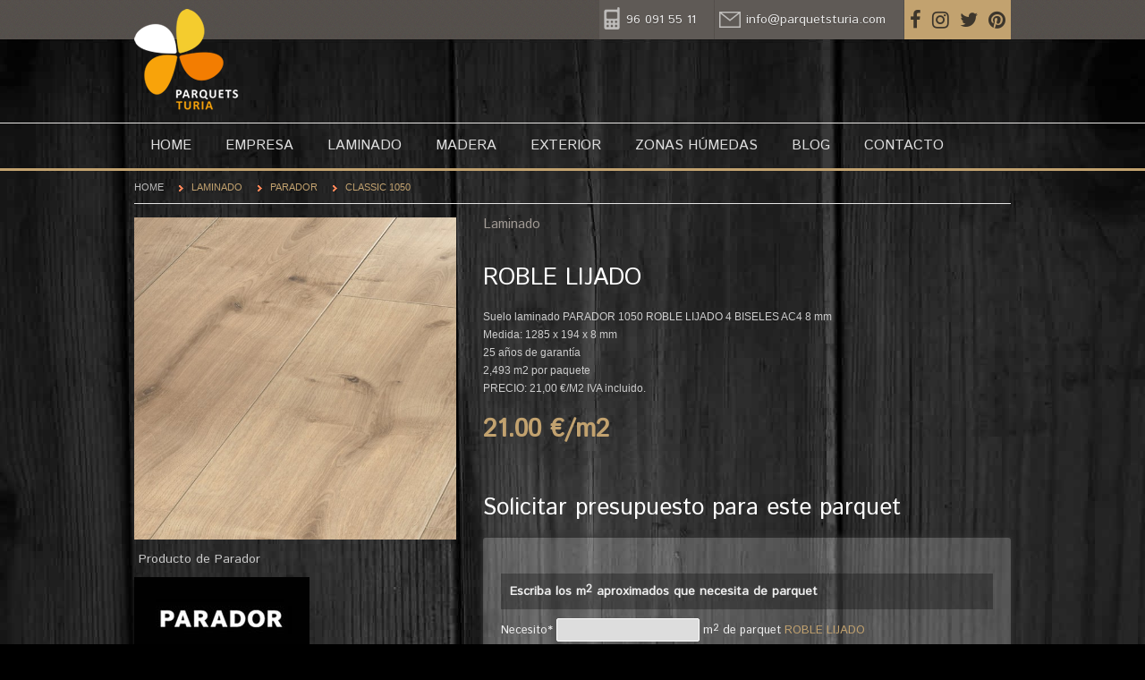

--- FILE ---
content_type: text/html; charset=ISO-8859-1
request_url: https://comprarparquetonline.com/producto.php?id=580
body_size: 3588
content:
<!DOCTYPE HTML>
<html>
<head>
<meta http-equiv="Content-Type" content="text/html; charset=iso-8859-1">
<title>Comprar parquet ROBLE LIJADO online | Parquets Turia</title>
<meta name="description" content="Si estás pensando en comprar parquets online, en Parquets Turia somos especialistas en la venta de parquet online. 
¡Consulta los modelos en nuestra tienda!">
<meta name="keywords" content="Venta de parquet online, comprar parquets online">
<!--CSS-->
<link rel="stylesheet" href="css/styles.css">
<!--Google Webfont -->
<link href='https://fonts.googleapis.com/css?family=Istok+Web' rel='stylesheet' type='text/css'>
<!--Javascript-->
<script type="text/javascript" src="js/jquery-1.7.2.min.js" ></script>
<script type="text/javascript" src="js/jquery.flexslider.js" ></script>
<script type="text/javascript" src="js/jquery.easing.js"></script>
<script type="text/javascript" src="js/jquery.jcarousel.js"></script>
<script type="text/javascript" src="js/jquery.jtweetsanywhere-1.3.1.min.js" ></script>
<script type="text/javascript" src="js/simpletabs_1.3.js"></script>
<script type="text/javascript" src="js/form_elements.js" ></script>
<script type="text/javascript" src="js/custom.js"></script>
<script src="https://use.fontawesome.com/e1fe387a05.js"></script>

<!--[if lt IE 9]>
    <script src="js/html5.js"></script>
<![endif]-->
<!-- mobile setting -->
<meta name="viewport" content="width=device-width, initial-scale=1, maximum-scale=1">
<script>
  (function(i,s,o,g,r,a,m){i['GoogleAnalyticsObject']=r;i[r]=i[r]||function(){
  (i[r].q=i[r].q||[]).push(arguments)},i[r].l=1*new Date();a=s.createElement(o),
  m=s.getElementsByTagName(o)[0];a.async=1;a.src=g;m.parentNode.insertBefore(a,m)
  })(window,document,'script','//www.google-analytics.com/analytics.js','ga');
 
  ga('create', 'UA-46516938-1', 'comprarparquetonline.com');
  ga('send', 'pageview');
 
</script>

<script type='application/ld+json'> 
{
  "@context": "http://www.schema.org",
  "@type": "HomeAndConstructionBusiness",
  "name": "Parquets TUria",
  "url": "http://comprarparquetonline.com",
  "logo": "http://comprarparquetonline.com/images/logo.png",
  "image": "http://comprarparquetonline.com/archivos_subidos/fot_empresa.jpg",
  "description": "Especialistas en el sector de la madera. Las mejores marcas de paquet del mercado.",
  "address": {
    "@type": "PostalAddress",
    "streetAddress": "CamÃ­ dels Mollons, 34",
    "addressLocality": "AlaquÃ s",
    "addressRegion": "VaÃ±encia",
    "postalCode": "46970",
    "addressCountry": "EspaÃ±a"
  },
  "geo": {
    "@type": "GeoCoordinates",
    "latitude": "39.447646",
    "longitude": "-0.469642"
  },
  "hasMap": "https://goo.gl/maps/FztDdAuzNm28Y1EFA",
  "telephone": "96 091 55 11"
  }
}
 </script><!-- validacion formulario -->
 <script type="text/javascript" src="js/validation/jquery.validate.min.js"></script>
 <script type="text/javascript" src="js/validation/localization/messages_es.js"></script>
 <script>
 $(function(){
      $("#fpresupuesto").validate();
 })
 </script>
</head>
<body>
<div class="wrapper">
<script src="https://use.fontawesome.com/53b4b9723c.js"></script>
<div class="header_container">
        <!--Header Starts-->
        <header>
            <div class="top_bar clear">
                <!--Language Switcher Starts-->
                <!--<div class="language_switch"> <a class="active" href="#" title="ENGLISH">EN</a> <a href="#" title="FRENCH">FR</a> </div>-->
                <!--Language Switcher Ends-->
                <!--Top Links Starts-->
                <ul class="top_links">
                    <li><a href="tel:960915511" class="ctelefono">96 091 55 11</a></li>
                    <li><a href="mailto:info@parquetsturia.com" class="ccorreo">info@parquetsturia.com</a></li>
                    <li class="highlight">
                    <a href="http://facebook.com/parquetsturia" target="_blank"><i class="fa fa-facebook"></i></a>
                    <a href="https://www.instagram.com/parquetsturiaoficial/" target="_blank"><i class="fa fa-instagram"></i></a>
                    <a href="https://twitter.com/parquetsturia" target="_blank"><i class="fa fa-twitter"></i></a>
                    <a href="http://www.pinterest.com/parquetsturia/" target="_blank"><i class="fa fa-pinterest"></i></a>
                    </li>
                </ul>
                <!--Top Links Ends-->
            </div>
            <!--Logo Starts-->
            <h1 class="logo"> <a href="index.php"><img src="images/logo.png" alt="Comprar parquet online - Parquets Turia" /></a> </h1>
            <!--Logo Ends-->
            <!--Responsive NAV-->            <div class="responsive-nav" style="display:none;">
                <select  onchange="if(this.options[this.selectedIndex].value != ''){window.top.location.href=this.options[this.selectedIndex].value}">
                    <option selected="" value="">Navegar...</option>
                    <option value="index.php">Home</option>
                    <option value="empresa.php?id=1">Qui?nes Somos</option>
                    <option value="categoria.php?id=1">Productos | Laminado</option><option value="categoria.php?id=2">Productos | Madera</option><option value="categoria.php?id=3">Productos | Exterior</option><option value="categoria.php?id=4">Productos | Zonas húmedas</option>					<option value="https://www.comprarporquetonline.com">Blog</option>
                  <option value="contacto.php">Contacto</option>
                </select>
            </div>
            <!--Responsive NAV-->
            <!--Search Starts-->
            <!--<form class="header_search">
                <div class="form-search">
                    <input id="search" type="text" name="q" value="" class="input-text" autocomplete="off" placeholder="Search">
                    <button type="submit" title="Search"></button>
                </div>
            </form>-->
            <!--Search Ends-->
        </header>
        <!--Header Ends-->
    </div>
    <div class="navigation_container">
        <!--Navigation Starts-->
        <nav>
            <ul class="primary_nav">
                <li class=""><a href="index.php">Home</a></li>
                <li class=""><a href="empresa.php?id=1">Empresa</a></li>
                <li class=""><a href="categoria.php?id=1">Laminado</a></li><li class=""><a href="categoria.php?id=2">Madera</a></li><li class=""><a href="categoria.php?id=3">Exterior</a></li><li class=""><a href="categoria.php?id=4">Zonas húmedas</a></li>					 <li class=""><a href="https://www.comprarparquetonline.com/blog/">Blog</a></li>
                   <li class=""><a href="contacto.php">Contacto</a></li>

            </ul>
           <!-- <div class="minicart"> <a href="#" class="minicart_link" > <span class="item"><b>2</b> ITEM /</span> <span class="price"><b>$69.20</b></span> </a>
                <div class="cart_drop"> <span class="darw"></span>
                    <ul>
                        <li><img src="images/mini_c_item1.png"><a href="#">Clogs Beach/Garden Clog</a> <span class="price">$49.90</span></li>
                        <li><img src="images/mini_c_item2.png"><a href="#">Faded chambray shorts</a> <span class="price">$12.90</span></li>
                        <div class="cart_bottom">
                            <div class="subtotal_menu"><small>Subtotal:</small><big>$69.20</big></div>
                            <a href="leisure_cart.html">Checkout</a></div>
                    </ul>
                </div>
            </div>-->
        </nav>
        <!--Navigation Ends-->
    </div>  <div class="section_container">
    <!--Mid Section Starts-->
    <section>
      <ul class="breadcrumb">
        <li><a href="index.php">Home</a></li>
        <li class="active"><a href="categoria.php?id=1">Laminado</a></li>
        <li class="active"><a href="categoria.php?idmarca=2">Parador</a></li>
        <li class="active"><a href="categoria.php?idmarca=2&serie=3">CLASSIC 1050</a></li>

      </ul>
      <!--PRODUCT DETAIL STARTS-->
      <div id="product_detail">
        <!--Product Left Starts-->
        <div class="product_leftcol"> <img src="archivos_subidos/ROBLE LIJADO(3).jpg">
        <span class="pr_info">Producto de Parador</span>
        <img src="archivos_subidos/parador(1).jpg" alt="" />  <br>
 <img src="archivos_subidos/ROBLE LIJADO 1(1).jpg">        </div>
        <!--Product Left Ends-->
        <!--Product Right Starts-->
        <div class="product_rightcol"> <small class="pr_type">Laminado</small>
          <h1>ROBLE LIJADO</h1>
          <p>Suelo laminado PARADOR 1050 ROBLE LIJADO 4 BISELES&nbsp;AC4 8 mm</p>

<p>Medida: 1285 x 194 x 8 mm</p>

<p>25 a&ntilde;os de garant&iacute;a</p>

<p>2,493 m2 por paquete</p>

<p>PRECIO: 21,00 &euro;/M2 IVA incluido.</p>          
          <div class="pr_price"> <big>21.00 €/m<sup>2</sup></big>  </div>

           <h1 style="text-transform:none">Solicitar presupuesto para este parquet</h1>
                      <form id="fpresupuesto" action="producto.php?id=580" method="post">
           <ul>
           <li class="textoformulario">Escriba los m<sup>2</sup> aproximados que necesita de parquet</li>
<li>Necesito* <input type="text" name="parquet" class="required" /> m<sup>2</sup> de parquet <span>ROBLE LIJADO</span></li>
<li class="textoformulario">Si necesita <span>rodapié</span> indique los metros lineales que necesita</li>
<li>Necesito <input type="text" name="rodapieajuego" /> metros lineales de <span>rodapié a juego</span></li>
<li>Necesito <input type="text" name="rodapielacadoblanco" /> metros lineales de <span>rodapié lacado en blanco</span></li>
<li><input type="checkbox" name="norodapie" value="1" />No necesito rodapié</li>
<li class="textoformulario">Si necesita <span>subsuelo</span> indique los m<sup>2</sup> que necesita</li>
<li>Necesito <input type="text" name="subsuelobasico" /> m<sup>2</sup> de <span>subsuelo básico de 3mm</span></li>
<li>Necesito <input type="text" name="subsueloacustico" /> m<sup>2</sup> de <span>subsuelo acústico de 2mm</span></li>
<li><input type="checkbox" name="nosubsuelo" value="1" />No necesito subsuelo</li>
<li class="textoformulario">Indique si necesita instalación (este servicio se presta solamente en Valencia y alrededores)</li>
<li><input type="checkbox" name="necesitoinstalacion" value="1" />Necesito instalación</li>
<li class="textoformulario">Indique sus datos de contacto</li>
<li><strong>Nombre completo*</strong> <input type="text" name="nombre" class="required"></li>
<li><strong>Correo electrónico*</strong> <input type="text" name="correo" class="required email"></li>
<li><strong>Teléfono*</strong> <input type="text" name="telefono" class="required"></li>
<li><strong>Provincia*</strong> <input type="text" name="provincia" class="required"></li>
<li><center><input type="submit" id="bpresupuesto" name="bpresupuesto" class="ad-cart" value="Solicitar presupuesto" /></li></center>
</ul>


           </form>

        </div>
        <!--Product Right Ends-->


      </div>
      <!--PRODUCT DETAIL ENDS-->

      
    </section>
    <!--Mid Section Ends-->
  </div>
  <div class="footer_container">
        <!--Footer Starts-->
        <footer>
            <ul class="footer_links">
                <li> <span>Productos</span>
                    <ul>
                        <li class=""><a href="categoria.php?id=1">Laminado</a></li><li class=""><a href="categoria.php?id=2">Madera</a></li><li class=""><a href="categoria.php?id=3">Exterior</a></li><li class=""><a href="categoria.php?id=4">Zonas húmedas</a></li>                    </ul>
                </li>
                <li  class="seperator"> <span>Marcas</span>
                    <ul>
                        <li><a href="categoria.php?idmarca=23">SPOTLIGHT</a></li><li><a href="categoria.php?idmarca=22">NATURE FLOOR</a></li><li><a href="categoria.php?idmarca=1">Quick Step</a></li><li><a href="categoria.php?idmarca=2">Parador</a></li><li><a href="categoria.php?idmarca=7">Finfloor</a></li><li><a href="categoria.php?idmarca=6">Disfloor</a></li><li><a href="categoria.php?idmarca=5">Intafloor</a></li><li><a href="categoria.php?idmarca=8">V-Line</a></li><li><a href="categoria.php?idmarca=11">Tarkett</a></li><li><a href="categoria.php?idmarca=18">FAUS</a></li><li><a href="categoria.php?idmarca=13">Krono Swiss</a></li><li><a href="categoria.php?idmarca=19">AGT</a></li><li><a href="categoria.php?idmarca=20">ALSAFLOOR</a></li>
                    </ul>
                </li>
                <li> <span>Servicios al cliente</span>
                    <ul>
                       	<li><a href="empresa.php?id=11">Venta online Quick Step</a></li> <li><a href="empresa.php?id=6">10 razones para elegirnos</a></li> <li><a href="empresa.php?id=1">Quiénes Somos</a></li> <li><a href="empresa.php?id=3">Formas de pago</a></li> <li><a href="empresa.php?id=4">Condiciones de la venta</a></li> <li><a href="empresa.php?id=8">Política redes sociales</a></li> <li><a href="empresa.php?id=5">Política de privacidad</a></li>                     </ul>
                </li>

            </ul>
            <div class="footer_customblock">
                <div class="shipping_info">Env&iacute;os a<br>
                    <big>Toda España</big><br>
                    <small>Garantizado</small> </div>
                <div class="contact_info">IVA INCLUIDO EN TODOS LOS PRECIOS</div>
            </div>
            <address>
            Copyright © 2013-2026 Parquets Turia. Todos los derechos reservados.<br>
            Diseño <a href="http://www.daclub.es">daclub.es</a>
            </address>
        </footer>
        <!--Footer Ends-->    </div>
</div>
</body>
</html>


--- FILE ---
content_type: text/css
request_url: https://comprarparquetonline.com/css/short_codes.css
body_size: 1290
content:
@charset "utf-8";
/* CSS Document */

/*Alert*/
.msg{
    border-radius: 1px;
    margin-bottom: 5px;
    padding:10px 5px;
	width:auto;
	color:#544F4B;
	font-size:11px;	
}
.msg span{
    padding: 6px 0 6px 40px;
	 display:block;
	 margin-left:4px;
}
.success {
    background:#F9FFF1;
    border: 1px solid #acc600;
}
.error {
    background:#ffe3e2;
    border: 1px solid #d84646;
    color:#333
}
.info {
    background:#d8f4ff;
    border: 1px solid #3c91cb;

}
.bookmark {
    background:#fffbdf;
    border: 1px solid #fca801;
}
.success span {
    background: url(../images/shortcodes/success.png) no-repeat scroll left center transparent;
}
.error span {
    background: url(../images/shortcodes/error.png) no-repeat scroll left center transparent;
}

.info span {
    background: url(../images/shortcodes/info.png) no-repeat scroll left center transparent;
}
.bookmark span {
    background: url(../images/shortcodes/bookmark.png) no-repeat scroll left center transparent;
}

/*Toggle*/
.toggle_box{ border:solid 1px #DEDEDE;}
.toggle_box .toggle_title{ padding:12px 35px 8px; display:block; border-bottom:solid 1px #DEDEDE; background:#F9F9F9; font-weight:bold!important; color:#544F4B; text-decoration:none; font-size:14px; line-height:100%; background-image:url(../images/shortcodes/toggle.png); background-repeat:no-repeat; background-position:12px 12px;}
.toggle_box .toggle_title:hover{ background-color:#fff;}
.toggle_box .toggle_title.active{background-position:12px -12px; background-color:#fff;}
.toggle_box > ul{ margin:0px;}
.toggle_box > li{ margin:0px;}
.toggle_box > li .toggle_content{ padding:15px; line-height:18px; display:none;border-bottom:solid 1px #DEDEDE; }
.toggle_box > li .toggle_content.active{display:block;}

/*Button*/
.sc-button{
    -moz-transition: all 0.1s ease-in-out 0s;
    border: 0 none;
    cursor: pointer;
    display: inline-block;
    font-family: Arial,sans-serif;
	font-size:13px;
	font-weight: bold;
    padding: 9px 12px;
    width: auto;
	color:#fff;
	margin:0 0.3em 1em 0 !important;
	text-decoration:none;
}
.sc-button.big{padding: 15px 23px; font-size:15px;}
.sc-button.orange{ background-color:#F38256;}
.sc-button.grey{ background-color:#AAAAAA;}
.sc-button.blue{background-color:#3c61a6;}
.sc-button.red{ background-color:#d73b33;}
.sc-button.light-blue{ background-color:#15c0eb;}
.sc-button.purple{ background-color:#8e3e7d;}
.sc-button.green{ background-color:#a5c039;}
.sc-button.black{ background-color:#010101;}

.sc-button.round{ border-radius:8px;}
.sc-button:hover{ background-color:#55504C; box-shadow: 0 0px 0 #FFFFFF inset, 0 2px 1px rgba(204, 204, 204, 0.9);}

/*List*/
.check_li, .arrow_li, .arrow2_li, .plus_li, .dash_li, .circle_li, .star_li{ margin:5px 0px 5px; }
.check_li li, .arrow_li li, .arrow2_li li, .plus_li li, .dash_li li, .circle_li li, .star_li li{ padding:2px 0px 2px 20px; font-size:12px;}
.check_li li{ background:url(../images/shortcodes/list-check.png) no-repeat left 7px;}
.arrow_li li{ background:url(../images/shortcodes/list-arrow.png) no-repeat left 8px;}
.arrow2_li li{ background:url(../images/shortcodes/list-arrow2.png) no-repeat left 5px;}
.plus_li li{ background:url(../images/shortcodes/list-plus.png) no-repeat left 7px;}
.dash_li li{ background:url(../images/shortcodes/list-dash.png) no-repeat left 11px;}
.circle_li li{ background:url(../images/shortcodes/list-circle.png) no-repeat left 4px;}
.star_li li{ background:url(../images/shortcodes/list-star.png) no-repeat left 4px;}

/*Blockquote*/
blockquote{ padding:20px 20px 20px 55px; background:url(../images/shortcodes/quote.png) no-repeat 15px 17px #f3f3f3; margin-bottom:20px;}
blockquote p{ font-style:italic; font-size:14px; line-height:22px; margin-bottom:0px!important;}

/*Column*/

.short-code-column{font: 14px/1.5em 'Helvetica Neue',Helvetica,Arial,serif,sans-serif;}

.one-half {
    width: 48%;
}
.one-third {
    width: 30.66%;
}
.two-third {
    width: 65.33%;
}
.one-fourth {
    width: 22%;
}
.three-fourth {
    width: 74%;
}
.one-fifth {
    width: 16.8%;
}
.two-fifth {
    width: 37.6%;
}
.three-fifth {
    width: 58.4%;
}
.four-fifth {
    width: 67.2%;
}
.one-sixth {
    width: 13.33%;
}
.five-sixth {
    width: 82.67%;
}
.one-half, .one-third, .two-third, .three-fourth, .one-fourth, .one-fifth, .two-fifth, .three-fifth, .four-fifth, .one-sixth, .five-sixth {
    float: left;
    margin-bottom: 2em;
    margin-right: 4%;
    position: relative;
}
.column-last {
    clear: right;
    margin-right: 0 !important;
}

/*Responsive*/

/*  #Mobile (Portrait)
================================================== */

@media only screen and (max-width: 600px) {
.one-half {
    width: 100%;
}
.one-third {
    width: 100%;
}
.two-third {
    width: 100%;
}
.one-fourth {
    width: 100%%;
}
.three-fourth {
    width: 100%%;
}
.one-fifth {
    width: 100%%;
}
.two-fifth {
    width: 100%%;
}
.three-fifth {
    width: 100%%;
}
.four-fifth {
    width: 100%%;
}
.one-sixth {
    width: 100%%;
}
.five-sixth {
    width: 100%%;
}	
}

--- FILE ---
content_type: text/css
request_url: https://comprarparquetonline.com/css/base.css
body_size: 6334
content:
/*[fmt]AA90-1A0A-3*/
/*~~~~~~~~~~~~~~~~~~~~~~~~~~~~~~~~~~

Theme Name: Leisure Magento Theme
Author: RohithPaul
Version: 1.0.0

~~~~~~~~~~~~~~~~~~~~~~~~~~~~~~~~~~*/
body
{
	font-family: Arial, Helvetica, sans-serif;
	color: #EEE;
	background: url(../images/fondo.jpg) no-repeat center top;
	background-color: #000;
}
del
{
	color: #FFF;
}
/*LAYOUT*/
.wrapper
{
}
header, nav, section, footer
{
	width: 980px;
	margin: 0px auto;
}
header
{
	height: 137px;
	position: relative;
}
.header_container, .navigation_container, .section_container, .footer_container
{
	width: 100%;
	clear: both;
}
/*-----------------------------------HEADER*/
.header_container
{
	background: url(../images/top_bar_bg.png) repeat-x top;
}
header .top_bar
{
	display: inline-block;
	width: 100%;
}
header .language_switch
{
	float: left;
	margin: 12px 0px;
}
header .language_switch a
{
	display: inline-block;
	background: #312E2B;
	padding: 4px 8px;
	margin-right: 3px;
	box-shadow: 0px 1px #67615C;
	color: #8B827A;
	text-transform: uppercase;
	font-size: 11px;
	text-shadow: 0px 1px #272524;
	text-decoration: none;
}
header .language_switch a.active
{
	text-decoration: underline;
}
header .top_links
{
	margin: 0px;
	float: right;
}
header .top_links > li
{
	float: left;
	background: #5F5A56;
	margin-left: 1px;
}
header .top_links > li a
{
	display: block;
	padding: 12px 20px;
	line-height: 100%;
	color: #E9E9E9;
	text-shadow: 0px 1px #3E3935;
	text-decoration: none;
	font: 14px "istok web";
}
header .top_links > li.highlight a
{
	float: left;
	padding: 8px 6px 4px;

}
header .top_links > li a.ctelefono
{
	background: url(../images/ico_movil.png) no-repeat 5px 8px;
	padding-left: 30px;
}
header .top_links > li a.ccorreo
{
	background: url(../images/ico_correo.png) no-repeat 5px 13px;
	padding-left: 35px;
}
header .top_links > li.highlight a
{
	color:rgba(27,27,27,0.8);
	text-shadow: none;
	font-size:22px;
}

header .top_links > li.highlight a:hover{
color:rgba(27,27,27,0.4);
}
header h1.logo
{
	padding: 10px 0px;
	position: absolute;
	top: 0;
}
header .header_search
{
	height: 23px;
	width: 230px;
	float: right;
	padding: 3px;
	margin: 30px 0px;
	border: 1px solid #E1E1E1;
	cursor: pointer;
}
header .header_search input
{
	background: none;
	border: 0px;
	padding: 4px;
	width: 82%;
	color: #B4B4B4;
}
header .header_search button
{
	background: url(../images/search_btn.png) no-repeat center;
	border: 0px;
	width: 20px;
	height: 20px;
	float: right;
	margin: 2px;
}
/*-----------------------------------NAV*/
.navigation_container
{
	border: solid #E5E3E1;
	border-width: 1px 0px 3px;
}
nav .primary_nav
{
	display: inline-block;
	margin: 5px 2px 3px 0px;
	position: relative;
}
nav .primary_nav li
{
	float: left;
}
nav .primary_nav > li
{
	margin-right: 2px;
}
nav .primary_nav > li > a
{
	display: block;
	padding: 12px 18px;
	line-height: 100%;
	font-size: 16px;
	font-weight: bold;
	color: #DDD;
	text-decoration: none;
	text-transform: uppercase;
}
.primary_nav > li > a:hover
{
	color: #FFF;
}
nav .primary_nav > li:hover > a
{
	color: #FFF;
}
nav .primary_nav li.active > a
{
	color: #FFF;
}
nav .minicart
{
	float: right;
	margin: 5px 0px 3px;
	padding: 14px 10px 14px 40px;
	background: url(../images/cart_icon.png) no-repeat 7px center;
	position: relative;
	text-decoration: none;
}
nav .minicart a
{
	text-decoration: none;
}
nav .minicart span
{
	color: #A29B95;
}
nav .minicart span b
{
	font-weight: bold;
}
/*-----------------------------------SUBMENU*/
ul.sub_menu
{
	position: absolute;
	top: 40px;
	left: -4000px;
	background-color: rgba(255, 255, 255, 0.93);
	background: #FFF;
	padding: 15px 0px;
	z-index: 100;
	width: 980px;
	box-shadow: 0px 5px 6px #999;
	border-top: 3px solid;
}
nav .primary_nav > li:hover > ul
{
	left: 0px;
}
ul.sub_menu > li
{
	width: 210px;
	margin-left: 30px;
}
ul.sub_menu li a
{
	line-height: 20px;
	color: #544F4B;
	text-decoration: none;
}
ul.sub_menu > li > a
{
	font-weight: bold;
	text-transform: uppercase;
	color: #312E2B;
}
ul.sub_menu > li > ul > li
{
	padding: 5px 0px;
	float: none;
	border-bottom: 1px dotted #FFF;
}
ul.sub_menu > li > ul > li:first-child
{
	padding-top: 10px;
}
ul.sub_menu > li > ul > li:hover a
{
	font-weight: bold;
}
ul.sub_menu > li > ul
{
	border-top: 1px solid #5F5A56;
	margin-top: 10px;
}
/*-----------------------------------BANNER*/
#banner_section
{
	margin-top: 6px;
	margin-bottom: 15px;
	display: inline-block;
	width: 100%;
	height: 435px;
}
#banner_section .flexslider
{
	width: 697px;
	height: 435px;
	float: left;
	position: relative;
}
#banner_section .flexslider .flex-direction-nav
{
	position: absolute;
	bottom: 0px;
	left: 0px;
}
#banner_section .flexslider .flex-direction-nav li
{
	float: left;
}
#banner_section .promo_banner
{
	float: right;
	width: 278px;
}
#banner_section .promo_banner .home_banner
{
	height: 140px;
	margin-bottom: 7px;
}
/*PRODUCTS List - Grid*/
.products_list
{
	margin-bottom: 17px;
	display: inline-block;
	width: 100%;
	border-bottom: 2px solid #E9E9E9;
}
.products_list li
{
	width: 221px;
	margin-left: 31px;
	float: left;
	padding-bottom: 15px;
}
.products_list li:first-child
{
	margin-left: 0px;
}
.products_list a.product_image
{
	display: block;
}
.products_list a.product_image img
{
	border: 2px solid #FFF;
}
.products_list li:hover img
{
	-moz-transition: all 0.3s ease-out 0s;
	-webkit-transition: all 0.3s ease-out;
}
.products_list .product_info
{
	margin-bottom: 10px;
	padding-bottom: 12px;
	border-bottom: 1px solid;
}
.products_list .product_info h3
{
	font-size: 14px;
	font-weight: normal;
	padding: 12px 0px;
    height: 20px;
}
.products_list .product_info h3 a
{
	color: #FFF;
	text-decoration: none;

}
.products_list .product_info small
{
	color: #A2A2A2;
	font-size: 13px;
	line-height: 16px;
    height: 35px;
    display: block;
}
.products_list .price_info button
{
	float: right;
	background: none;
	border: 0px;
	padding: 0px;
	height: 32px;
	line-height: 100%;
	overflow: hidden;
	cursor: pointer;
}
.products_list .price_info button .pr_price
{
	background: #544F4B;
	padding: 10px;
	color: #FFF;
	font-size: 14px;
	font-weight: bold;
	float: left;
	clear: both;
	width: 83%;
	text-transform: uppercase;
}
.products_list .price_info button .pr_add
{
	padding: 10px;
	color: #FFF;
	font-size: 11px;
	font-weight: bold;
	text-transform: uppercase;
	float: left;
	clear: both;
	width: 83%;
	margin-top: 0px;
}
.products_list li:hover .pr_add
{
	margin-top: -32px;
	-moz-transition: all 0.3s ease-out 0s;
	-webkit-transition: all 0.3s ease-out;
}
.products_list .price_info a
{
	color: #A2A2A2;
	text-decoration: none;
	font-size: 11px;
	display: inline-block;
	padding-top: 10px;
}
/*PRODUCTS List - List*/
.products_list_list
{
	margin-bottom: 17px;
	display: inline-block;
	width: 100%;
}
.products_list_list li
{
	width: 100%;
	padding-bottom: 15px;
	padding-top: 15px;
	clear: both;
	display: inline-block;
	border-top: 1px solid #DEDEDE;
}
.products_list_list li:first-child
{
	border: none;
	padding-top: 0px;
}
.products_list_list a.product_image
{
	float: left;
}
.products_list_list a.product_image img
{
	border: 2px solid #FFF;
	height: 200px;
}
.products_list_list li:hover img
{
	-moz-transition: all 0.3s ease-out 0s;
	-webkit-transition: all 0.3s ease-out;
}
.products_list_list .product_info
{
	margin-bottom: 10px;
	padding-bottom: 12px;
	border-bottom: 1px solid #EAEAEA;
	float: right;
	width: 560px;
}
.products_list_list .price_info
{
	float: right;
	width: 560px;
}
.products_list_list .product_info h3
{
	font-size: 14px;
	font-weight: normal;
	padding: 12px 0px;
}
.products_list_list .product_info h3 a
{
	color: #000000;
	text-decoration: none;
}
.products_list_list .product_info small
{
	color: #A2A2A2;
	font-size: 13px;
	line-height: 16px;
}
.products_list_list .price_info button
{
	float: right;
	background: none;
	border: 0px;
	padding: 0px;
	height: 32px;
	line-height: 100%;
	overflow: hidden;
	cursor: pointer;
}
.products_list_list .price_info button .pr_price
{
	background: #544F4B;
	padding: 10px;
	color: #FFF;
	font-size: 14px;
	font-weight: bold;
	float: left;
	clear: both;
	width: 83%;
	text-transform: uppercase;
}
.products_list_list .price_info button .pr_add
{
	padding: 10px;
	color: #FFF;
	font-size: 11px;
	font-weight: bold;
	text-transform: uppercase;
	float: left;
	clear: both;
	width: 83%;
	margin-top: 0px;
}
.products_list_list li:hover .pr_add
{
	margin-top: -32px;
	-moz-transition: all 0.3s ease-out 0s;
	-webkit-transition: all 0.3s ease-out;
}
.products_list_list .price_info a
{
	color: #A2A2A2;
	text-decoration: none;
	font-size: 11px;
	display: inline-block;
	padding-top: 10px;
}
.products_list_list a.black
{
	color: #544F4B;
	text-decoration: none;
	font-weight: bold;
	display: block;
	margin: 10px 0px;
}
/*PRODUCTS Detail*/
#product_detail
{
	border: 1px solid #E4E4E4;
	border-width: 1px 0px 2px;
	padding: 15px 0px;
	display: inline-block;
	width: 100%;
	margin-bottom: 15px;
}
.product_leftcol
{
	width: 360px;
	float: left;
}
.product_leftcol span.pr_info
{
	display: block;
	color: #CCC;
	font: 14px "istok web";
	padding: 5px;
	margin: 5px 0px;
}
.product_leftcol .pr_gallery li
{
	list-style: none;
	float: left;
	margin-right: 7px;
}
.product_rightcol
{
	width: 590px;
	float: right;
}
.product_rightcol small.pr_type
{
	font-size: 15px;
	color: #A29B95;
}
.product_rightcol h1
{
	padding: 40px 0px 20px;
	font-size: 26px;
	color: #FFF;
	text-transform: uppercase;
}
.product_rightcol p
{
	color: #CCC;
	line-height: 20px;
}
.product_rightcol .pr_price
{
	padding: 22px 0px 20px;
}
.product_rightcol .pr_price big
{
	font-size: 29px;
	font-weight: bold !important;
	display: inline-block;
	padding-right: 16px;
}
.product_rightcol .pr_price small
{
	font-size: 17px;
	text-decoration: line-through;
	color: #A29B95;
}
.product_rightcol .size_info
{
	padding: 7px 0px;
	border: 1px solid #DEDEDE;
	border-width: 1px 0px;
	display: inline-block;
	width: 100%;
}
.product_rightcol .size_info label
{
	font-size: 11px;
	color: #5F5A56;
	text-transform: uppercase;
	float: left;
	padding-right: 10px;
	line-height: 24px;
}
.product_rightcol .size_info > div
{
	float: left;
	margin-right: 45px;
}
.product_rightcol .qty_info
{
	padding: 7px 0px;
	display: inline-block;
	width: 100%;
}
.product_rightcol .qty_info label
{
	font-size: 11px;
	color: #5F5A56;
	text-transform: uppercase;
	float: left;
	padding-right: 10px;
	line-height: 24px;
	width: 88px;
}
.product_rightcol .qty_info > div
{
	float: left;
	margin-right: 45px;
}
.product_rightcol div.selector
{
	width: 70px;
}
.product_rightcol div.selector span
{
	width: 75px;
}
.product_rightcol div.selector select
{
	width: 84px !important;
}
.product_rightcol .add_to_buttons
{
	display: inline-block;
	width: 100%;
	padding: 25px 0px;
}
.product_rightcol .add_to_buttons button.add_cart
{
	padding: 17px 50px 17px 25px;
	font-size: 13px;
	font-weight: bold !important;
	color: #FFF;
	text-transform: uppercase;
	border: 0px;
	cursor: pointer;
	background: url(../images/addtocart.png) no-repeat 137px center;
}
.product_rightcol .add_to_buttons button.add_cart:hover
{
	background-color: #544F4B;
	-moz-transition: all 0.2s ease-out 0s;
	-webkit-transition: all 0.2s ease-out;
}
.product_rightcol .add_to_buttons span
{
	color: #AEA8A3;
	font-style: italic;
	width: 65px;
	display: inline-block;
	text-align: center;
	font-size: 15px;
}
.product_rightcol .add_to_buttons ul
{
	display: inline-block;
}
.product_rightcol .add_to_buttons ul li
{
	float: left;
}
.product_rightcol .add_to_buttons ul li a
{
	color: #544F4B;
	text-decoration: underline;
	font-size: 13px;
}
.product_rightcol .product_overview
{
	border-top: 1px solid #DEDEDE;
	padding: 15px 0px;
	display: inline-block;
	width: 100%;
	color: #544F4B;
}
.product_rightcol .product_overview h4
{
	font-weight: bold;
	text-transform: uppercase;
	padding-bottom: 10px;
}
.product_rightcol .product_overview li
{
	line-height: 25px;
	float: none;
	list-style: square;
	list-style-position: inside;
	color: #A29B95;
}
.product_rightcol .product_options
{
	border-top: 1px solid #DEDEDE;
	padding: 15px 0px;
	display: inline-block;
	width: 100%;
	color: #544F4B;
}
.product_rightcol .product_options h4
{
	font-weight: bold;
	text-transform: uppercase;
	padding-bottom: 10px;
}
.product_rightcol .product_options > ul > li
{
	padding: 6px 0px;
	display: inline-block;
	width: 100%;
}
.product_rightcol .product_options > ul > li .input_container
{
	float: left;
	width: 82%;
}
.product_rightcol .product_options > ul > li .input_container input
{
	float: left;
}
.product_rightcol .product_options > ul > li .input_container label
{
	margin-right: 15px;
}
.product_rightcol .product_options > ul > li label
{
	float: left;
	min-width: 15%;
	padding: 5px 0px;
}
.product_rightcol .product_options > ul > li .required
{
	color: #FF0000;
	padding-right: 5px;
	float: left;
}
.product_rightcol .product_options > ul > li:nth-child(even)
{
	background: #FFF;
}
.product_rightcol .product_options > ul > li:nth-child(odd)
{
	background: #EAE8E8;
}
.product_rightcol .product_options > ul > li .txt_frm
{
}
.product_rightcol .product_options > ul > li .txt_frm label
{
	clear: right;
	margin-bottom: 10px;
}
.product_rightcol .product_options > ul > li .txt_frm input[type="text"], .product_rightcol .product_options > ul > li .txt_frm textarea
{
	width: 50%;
}
.product_rightcol .product_options > ul > li .file_upload
{
}
.product_rightcol .product_options > ul > li .file_upload input
{
	float: left;
}
.product_rightcol .product_options > ul > li .file_upload label
{
	margin-bottom: 10px;
}
.product_rightcol .product_options > ul > li .file_upload .button
{
	background: #544F4B;
	padding: 5px 10px;
	color: #FFF;
	font-size: 11px;
	font-weight: bold;
	border: none;
	text-transform: uppercase;
}
/*formulario presupuesto*/
#fpresupuesto
{
	font: 13px "istok web";
	border-radius: 3px;
	padding: 20px;
	box-shadow: 0 0 10px #333;
	background-color: rgba(255, 255, 255, 0.2);
}
h2.formulariook
{
	margin: 20px;
	font: 20px "istok web";
	background: #0C0;
	padding: 10px;
	color: #FFF;
}
#fpresupuesto span
{
	color: #C2A26F;
}
#fpresupuesto input
{
	padding: 5px;
	background: #DDD;
	border: 1px solid #FFF;
	border-radius: 2px;
}
#fpresupuesto strong
{
	width: 150px;
	display: inline-block;
}
#fpresupuesto sup
{
	position: relative;
	top: -3px;
	font-size: 90%;
}
#fpresupuesto li
{
	margin-bottom: 10px;
}
#fpresupuesto li.textoformulario
{
	background-color: rgba(0, 0, 0, 0.3);
	padding: 10px;
	font: bold 14px "istok web";
	margin-top: 20px;
}
#bpresupuesto
{
	color: #FFF;
	background: #C2A26F !important;
	font: 20px "istok web";
	cursor: pointer;
}
#bpresupuesto:hover
{
	background: #888 !important;
}
/*estilos secciones actualizables*/
#main_content div.seccion
{
	color: #DDD;
}
#main_content div.seccion h1
{
	color: #F8A30A;
	font: 18px "istok web";
	padding-bottom: 6px;
	margin-bottom: 0px;
}
#main_content div.seccion h2
{
	color: #FFF;
	font: 17px "istok web";
	padding-bottom: 10px;
}
#main_content div.seccion p
{
	font: 14px / 1.63 arial;
	margin-bottom: 3.1%;
}
#main_content div.seccion strong
{
	color: #FFF;
	font-weight: bold;
}
#main_content div.seccion em
{
	font-family: "istok web";
	font-style: italic;
}
#main_content div.seccion ul, #main_content div.seccion ol
{
	margin-left: 20px;
	margin-right: 20px;
}
#main_content div.seccion ol li li ul
{
	line-height: 10px;
	padding-top: 10px;
	padding-bottom: 10px;
}
#main_content div.seccion ul li, #main_content div.seccion ol li
{
	margin-left: 20px;
	margin-right: 20px;
	padding-bottom: 5px;
}
#main_content div.seccion ol li
{
	list-style-type: decimal;
}
#main_content div.seccion ul li
{
	list-style: disc;
}
/*tabs*/
div.simpleTabs
{
	clear: both;
	padding: 0px;
	margin-top: 10px;
	display: inline-block;
	width: 100%;
}
ul.simpleTabsNavigation
{
	margin: 0px;
}
div.simpleTabsContent
{
	padding: 15px;
	margin-top: 7px;
}
div.simpleTabsContent p
{
	padding-bottom: 12px;
	line-height: 18px;
	color: ##515151;
}
ul.simpleTabsNavigation li a
{
	padding: 5px 20px 4px;
}
ul.simpleTabsNavigation li a
{
	background: #F3F3F3;
	color: #544F4B;
	font-weight: bold;
}
/*SUBSCRIBE Block*/
.subscribe_block
{
	background: #B8B2AC;
	display: inline-block;
	width: 100%;
	padding: 13px 0px;
	margin: 20px 0px 35px;
}
.subscribe_block h3
{
	color: #4B4642;
	font-size: 18px;
	font-weight: normal;
	text-shadow: 0px 1px #D5CFCA;
	line-height: 30px;
}
.subscribe_block .find_us
{
	float: left;
	width: 295px;
	margin-left: 40px;
	padding: 15px 0px;
	border-right: 1px solid #A29C97;
	box-shadow: 1px 0px #C8C6C4;
}
.subscribe_block .find_us h3
{
	float: left;
	padding-right: 25px;
}
.subscribe_block .find_us a
{
	width: 33px;
	height: 33px;
	display: inline-block;
	margin-right: 2px;
	background: no-repeat center bottom;
	-moz-transition: all 0.2s ease-out 0s;
	-webkit-transition: all 0.2s ease-out;
}
.subscribe_block .find_us a:hover
{
	background: center top;
}
.subscribe_block .find_us a.twitter
{
	background-image: url(../images/twitter.png);
}
.subscribe_block .find_us a.facebook
{
	background-image: url(../images/facebook.png);
}
.subscribe_block .find_us a.rss
{
	background-image: url(../images/rss.png);
}
.subscribe_block .subscribe_nl
{
	width: 555px;
	float: right;
	margin-right: 40px;
}
.subscribe_block .subscribe_nl small
{
	width: 267px;
	color: #4B4642;
	text-shadow: 0px 1px #D5CFCA;
	font-size: 11px;
	width: 270px;
	float: left;
}
.subscribe_block .subscribe_nl form
{
	width: 268px;
	float: right;
	margin-top: -12px;
}
.subscribe_block .subscribe_nl form .input-text
{
	border: 1px solid #A49C96;
	padding: 5px;
	border-radius: 3px;
	width: 210px;
	background: url(../images/subscribe_textfield.png) repeat-x top;
	box-shadow: inset 1px 1px #FFF;
	color: #8F8984;
	float: left;
	margin: 0px;
}
.subscribe_block .subscribe_nl form button
{
	width: 34px;
	height: 27px;
	border: 0px;
	background: url(../images/subscribe_btn.png) no-repeat top;
	float: left;
	margin-left: 10px;
	cursor: pointer;
}
/*FOOTER*/
footer
{
	border-top: 3px solid;
	padding-top: 15px;
}
footer .footer_links
{
	display: inline-block;
}
footer .footer_links > li
{
	float: left;
	width: 145px;
	padding: 15px 0px 15px 35px;
	font-size: 11px;
}
footer .footer_links > li:first-child
{
	padding-left: 0px;
}
footer .footer_links li span
{
	color: #FFF;
	font-weight: bold;
	display: block;
	padding-bottom: 12px;
	font-size: 120%;
}
footer .footer_links li a
{
	color: #CCC;
	display: block;
	padding: 4px 0px;
	line-height: 100%;
	text-decoration: none;
}
footer .footer_links li.seperator
{
	border-right: 1px solid #D6D6D6;
}
footer .footer_customblock
{
	border-left: 1px solid #D6D6D6;
	float: right;
	width: 272px;
	min-height: 205px;
}
footer .footer_customblock > div
{
	padding: 20px;
}
footer .footer_customblock .shipping_info
{
	line-height: 22px;
	font-size: 14px;
	color: #CCC;
	border-bottom: 1px solid #D6D6D6;
	background: url(../images/shipping.png) no-repeat right center;
}
footer .footer_customblock .shipping_info big
{
	text-transform: uppercase;
	font-size: 16px;
	font-weight: bold;
}
footer .footer_customblock .contact_info big
{
	font-size: 16px;
	font-weight: bold;
	color: #EEE;
}
footer address
{
	display: inline-block;
	width: 100%;
	border-top: 1px solid #D6D6D6;
	font-size: 11px;
	color: #AAA;
	padding: 25px 0px;
	margin-top: 15px;
	line-height: 25px;
}
footer address a
{
	color: #666;
	text-decoration: none;
}
footer address img
{
	float: right;
}
/*-----------------------------------MAIN CONTENT*/
#main_content
{
	width: 760px;
	float: right;
	margin-top: 17px;
}
/*Breadcrumb*/
ul.breadcrumb
{
	padding: 12px 0px;
	display: inline-block;
	width: 100%;
}
ul.breadcrumb li
{
	padding: 0px 14px;
	font-size: 11px;
	text-transform: uppercase;
	display: inline-block;
	list-style: none;
	background: url(../images/arrow.png) no-repeat -10px -3px;
}
ul.breadcrumb li:first-child
{
	padding-left: 0px;
	background: none;
}
ul.breadcrumb li.active
{
	background-position: -10px -53px;
}
ul.breadcrumb li a
{
	color: #BDBDBD;
	text-decoration: none;
}
#main_content .products_list ul
{
	margin: 0px -24px;
}
#main_content .products_list
{
	border: none;
}
#main_content .products_list li
{
	margin: 0px 24px 24px;
}
/*Toolbar*/
.toolbar
{
	padding: 7px 0px;
	border: 1px solid #DEDEDE;
	border-width: 1px 0px;
	margin-bottom: 20px;
	display: inline-block;
	width: 100%;
}
.toolbar label
{
	font-size: 11px;
	color: #5F5A56;
	text-transform: uppercase;
	float: left;
	padding-right: 10px;
	line-height: 24px;
}
.toolbar > div
{
	float: left;
}
.toolbar > div.show_no
{
	float: right;
}
.toolbar > div.viewby
{
	margin-left: 100px;
}
.toolbar > div.viewby a
{
	display: inline-block;
	width: 25px;
	height: 21px;
	border: 1px solid #D7D7D7;
	margin-left: -4px;
}
.toolbar > div.viewby a.list
{
	background: url(../images/list.png) no-repeat center;
}
.toolbar > div.viewby a.grid
{
	background: url(../images/grid.png) no-repeat center;
}
.toolbar select
{
	border: 1px solid #D7D7D7;
	padding: 3px;
	font-size: 11px;
	color: #818181;
	width: 100px;
}
#imagencategoria
{
	margin-bottom: 20px;
}
#imagencategoria img
{
	width: 100%;
}
/*-----------------------------------SIDE NAV*/
#side_nav
{
	width: 200px;
	float: left;
	margin-top: 12px;
}
#side_nav h1
{
	font-size: 27px;
	font-weight: normal;
	color: #FFF;
	line-height: 40px;
	padding-bottom: 6px;
}
.sideNavCategories
{
	display: inline-block;
	width: 100%;
}
.sideNavCategories > ul
{
	border-top: 1px solid;
	padding: 12px 0px;
}
.sideNavCategories > ul > li
{
	padding: 7px 0px;
}
.sideNavCategories > ul.departments > li
{
	padding: 0px;
	margin-bottom: 1px;
}
.sideNavCategories > ul li.header
{
	color: #FFF;
	font: 15px "istok web";
	padding: 10px;
	background-color: #F37D01 !important;
}
.sideNavCategories > ul > li > a
{
	color: #EEE;
	font-size: 13px;
	text-decoration: none;
	display: block;
}
.departments > li > a
{
	padding: 7px 0px;
	background-image: url(../images/arrow.png);
	background-repeat: no-repeat;
	background-position: right 4px;
	display: block;
}
.departments > li > a:hover, .departments > li:hover > a
{
	color: #FFF;
	background-position: right -23px;
	text-indent: 10px;
	-moz-transition: all 0.2s ease-out 0s;
	-webkit-transition: all 0.2s ease-out;
	font-weight: bold;
}
.departments > li > a.active
{
	background-position: right -74px;
	text-indent: 10px;
	-moz-transition: all 0.2s ease-out 0s;
	-webkit-transition: all 0.2s ease-out;
	font-weight: bold;
	color: #FFF;
}
/*Sub Nav*/
.departments > li > ul
{
	padding: 10px 0px 10px 12px;
	background: #FFF;
	display: inline-block;
	width: 100%;
	border-bottom: 1px solid #D2D2D2;
	width: 94%;
	display: none;
	margin-bottom: 8px;
}
.departments > li > ul > li
{
	padding-bottom: 6px;
	padding-top: 6px;
	border-left: 2px solid #D2D2D2;
}
.departments > li > ul > li a
{
	color: #737373;
	text-decoration: none;
	margin-left: -7px;
	padding-left: 15px;
	display: block;
}
.departments > li > ul > li a:hover
{
	color: #2D2B29;
	font-weight: bold;
	background: url(../images/sub_arw.png) no-repeat left center;
}
/*-----------------------------------FULL PAGE*/
.full_page
{
}
.full_page h1
{
	color: #CCC;
	padding: 22px 0px;
	font: 40px "istok web";
}
.full_page .seccion p
{
	font: 14px "istok web";
	margin-top: 10px;
}
.full_page h4
{
	font-size: 17px;
	color: #312E2B;
	padding: 20px 0px;
	font-weight: bold;
}
.action_buttonbar
{
	background: #F9F8F6;
	border: 1px solid #EBE2D9;
	padding: 13px;
	clear: both;
}
.action_buttonbar button
{
	color: #FFF;
	font-size: 14px;
	font-weight: bold;
	padding: 8px 14px;
	background: #544F4B;
	border: 0px;
	line-height: 100%;
	cursor: pointer;
}
.action_buttonbar button.checkout
{
	float: right;
	padding-right: 28px;
	background: url(../images/arrow.png) no-repeat right -20px;
}
/*CART Page*/
#shopping-cart-table
{
	width: 100%;
	border-collapse: collapse;
}
#shopping-cart-table tr
{
	border-bottom: 1px solid #E0E0E0;
}
#shopping-cart-table th
{
	color: #312E2B;
	font-weight: bold;
	font-size: 14px;
	padding: 15px 0px;
}
#shopping-cart-table tr td
{
	padding: 12px 0px;
	vertical-align: top;
}
#shopping-cart-table tr td a.pr_name
{
	display: block;
	font-weight: bold;
	font-size: 14px;
	color: #544F4B;
	text-decoration: none;
	text-transform: uppercase;
	padding-bottom: 8px;
}
#shopping-cart-table tr td span.price
{
	color: #544F4B;
	font-weight: bold;
	font-size: 13px;
}
#shopping-cart-table tr td input.qty_box
{
	width: 50px;
	border: 1px solid #D7D7D7;
	background: #FFF;
	text-align: center;
	font-weight: bold;
	padding: 3px;
}
#shopping-cart-table tr td.vline
{
	background: url(../images/vline.png) no-repeat left center;
}
#shopping-cart-table tr td a.remove
{
	display: block;
	width: 17px;
	height: 17px;
	background: #FFF url(../images/remove.png) no-repeat -1px -1px;
	margin: auto;
}
#shopping-cart-table tr td a.remove:hover
{
	background-position: -1px -18px;
	-moz-transition: all 0.2s ease-out 0s;
	-webkit-transition: all 0.2s ease-out;
}
#shopping-cart-table tr td a.edit
{
	color: #544F4B;
}
.totals
{
	float: right;
	display: inline-block;
	width: 100%;
	padding: 17px 0px;
	margin-right: 20px;
}
#totals-table
{
	width: 24%;
	float: right;
	font-size: 14px;
	color: #544F4B;
}
#totals-table td
{
	padding: 8px 0px;
}
#totals-table td strong
{
	font-weight: bold;
}
#totals-table .total
{
	font-size: 16px;
	font-weight: bold;
}
.checkout_tax
{
	margin-top: 25px;
	font-size: 14px;
}
.checkout_tax .shipping_tax
{
	width: 620px;
	border: 1px solid #E0E0E0;
	border-width: 2px 0px;
	float: left;
	padding: 12px 0px 10px;
}
.checkout_tax h4
{
	color: #544F4B;
	font-size: 14px;
	font-weight: bold;
	padding-bottom: 10px;
	font-family: Arial, Helvetica, sans-serif;
}
.checkout_tax p
{
	font-size: 14px;
	padding-bottom: 15px;
}
.checkout_tax .shipping_tax label
{
	display: inline-block;
	width: 100px;
	float: left;
	color: #544F4B;
	padding: 5px 0px;
	margin-bottom: 20px;
	clear: right;
}
.checkout_tax .shipping_tax input[type="text"]
{
	border: 1px solid #D7D7D7;
	padding: 4px;
	width: 175px;
}
.checkout_tax .shipping_tax .selector
{
	margin-right: 20px;
	width: 200px;
}
.checkout_tax .shipping_tax .selector span
{
	width: 206px;
	text-transform: uppercase;
}
.checkout_tax .shipping_tax .selector select
{
	width: 213px;
}
.checkout_tax .shipping_tax .brown_btn
{
	float: right;
	margin-top: 5px;
}
.checkout_discount
{
	float: right;
	width: 305px;
	border: 1px solid #E0E0E0;
	border-width: 2px 0px;
	padding: 14px 16px 16px;
	background: #F9F8F6 url(../images/cart_coupon.png) no-repeat right bottom;
}
.checkout_discount input[type="text"]
{
	border: 1px solid #D7D7D7;
	padding: 4px;
	width: 205px;
}
.checkout_discount .brown_btn
{
	float: left;
	margin-top: 22px;
}
/*Checkout Steps*/
.checkout_steps
{
	width: 730px;
	float: left;
	line-height: 18px;
}
.checkout_steps .step-title
{
	padding: 14px;
	font-size: 15px;
	text-transform: uppercase;
}
.checkout_steps .step-title h2
{
	font-size: 16px;
	text-transform: uppercase;
	display: inline-block;
}
.checkout_steps .step-title span
{
	display: inline-block;
	width: 20px;
	text-align: center;
	padding-right: 12px;
}
.checkout_steps > ol > li
{
	border-top: 1px solid #E7DED5;
	margin-top: -1px;
}
.checkout_steps > ol > li:first-child
{
	border: none;
}
.checkout_steps > ol > li.active .step-title
{
	color: #FFF;
	background: #544F4B;
}
.checkout_steps #checkout-step-login
{
	padding: 17px;
	border: 1px solid #E7DED5;
	display: inline-block;
	width: 95.2%;
}
#checkout-step-login label
{
	font-size: 13px;
	display: inline-block;
	padding: 10px 0px;
}
#checkout-step-login .col-2 input
{
	border: 1px solid #D7D7D7;
	padding: 4px;
	width: 230px;
}
.checkout_steps h3
{
	font-size: 18px;
	padding-bottom: 20px;
}
.checkout_steps h4
{
	color: #312E2B;
	font-size: 13px;
	font-weight: bold;
}
.checkout_steps p
{
	padding-bottom: 12px;
}
.checkout_steps a
{
	text-decoration: underline;
	color: #312E2B;
}
.col2-set
{
	clear: both;
	display: block;
}
.col2-set .col-1
{
	width: 49%;
	float: left;
}
.checkout_steps .button-set
{
	padding-top: 15px;
}
.col2-set button
{
	float: left;
}
/*Col Right*/
.col_right
{
	float: right;
	width: 225px;
}
.col_right li a
{
	color: #999;
	text-decoration: none;
}
.col_right .block-title
{
	font-size: 16px;
	padding-bottom: 2px;
	text-transform: uppercase;
	font-weight: bold;
	line-height: 22px;
	border-bottom: 1px solid;
}
.col_right ul
{
	margin-top: 10px;
}
.col_right ul li
{
	padding: 10px 0px;
}
.block-progress
{
	margin-bottom: 15px;
}
/*Col Left*/
.col_left_main
{
	width: 730px;
	float: left;
}
/*Contact Page*/
.contact_page
{
}
.contact_page address
{
	line-height: 25px;
	padding-bottom: 15px;
	font-size: 14px;
	border-bottom: 1px solid #E5E3E1;
}
.contact_page h3
{
	font-size: 17px;
	padding-bottom: 10px;
}
.contact_page #contact_form li
{
	padding: 8px 0px;
}
.contact_page #contact_form li input[type="text"], .contact_page #contact_form li textarea
{
	border: 1px solid #D7D7D7;
	padding: 4px;
	width: 350px;
}
.contact_page > iframe
{
	border: 1px solid #D7D7D7;
	padding: 2px;
}
.contact_page address, .contact_page .block
{
	width: 390px;
	padding-top: 15px;
}
#contact_form span.error
{
	display: block;
	font-size: 12px;
	padding: 5px 0px 5px 20px;
	color: #D84631;
	background: url(../images/alert.png) no-repeat left center;
}
p.tick
{
	padding: 10px 0px 10px 20px;
	background: url(../images/tick.png) no-repeat left center;
	margin-bottom: 10px;
}
/*Cart Drop*/
.cart_drop
{
	width: 210px;
	border: 1px solid #E9E9E9;
	box-shadow: 0px 1px 2px #E8E8E8;
	border-width: 2px 1px;
	position: absolute;
	top: 38px;
	left: -67px;
	background: #FFF;
	display: none;
	z-index: 10;
}
.cart_drop ul
{
}
.cart_drop .darw
{
	display: block;
	background: url(../images/cart_top.png) no-repeat center bottom;
	width: 7px;
	height: 7px;
	position: absolute;
	left: 181px;
	top: -8px;
}
.cart_drop ul li
{
	padding: 12px;
	border-bottom: 1px dotted #D9D9D9;
	display: inline-block;
	width: 186px;
	box-shadow: inset 0px 1px #FFF;
}
.cart_drop ul li:nth-child(odd)
{
	background: #FDFDFE;
}
.cart_drop ul li:nth-child(even)
{
	background: #F7F7F7;
}
.cart_drop ul li img
{
	padding: 1px;
	border: 2px solid #F0F0F1;
	float: left;
	margin-right: 10px;
}
.cart_drop ul li a
{
	color: #312E2B;
	text-transform: uppercase;
	font-size: 11px;
	text-decoration: none;
	display: block;
	padding-bottom: 4px;
	padding-top: 2px;
	line-height: 14px;
}
.cart_drop ul li span.price
{
	font-size: 13px;
}
.cart_drop .cart_bottom
{
	padding: 10px;
	display: inline-block;
	width: 190px;
}
.cart_drop .cart_bottom .subtotal_menu
{
	float: left;
	width: 80px;
}
.cart_drop .cart_bottom .subtotal_menu small
{
	display: block;
	color: #ADAAA3;
	padding-bottom: 8px;
}
.cart_drop .cart_bottom .subtotal_menu big
{
	display: block;
	font-size: 18px;
}
.cart_drop .cart_bottom a
{
	float: right;
	margin: 6px 0px;
	padding: 7px;
	text-transform: uppercase;
	color: #FFF;
	text-decoration: none;
	font-weight: bold;
	font-size: 11px;
}
/*Page*/
.page_sidebar
{
	border-top: 1px solid #666;
}
section#main_content
{
	width: 700px;
	float: left;
}
section#main_content p
{
	margin-bottom: 20px;
}
aside#sidebar
{
	width: 230px;
	float: right;
}
span.highlight_text
{
	display: inline-block;
	color: #FFF;
	font-size: 16px;
	font-style: italic;
	padding: 10px 12px;
	margin-bottom: 15px;
}
.side_nav
{
	margin-bottom: 20px;
}
.side_nav li
{
	padding-top: 12px;
	padding-bottom: 11px;
	border-bottom: 1px solid #444;
	background-position: left center;
}
.side_nav li a
{
	color: #AAA;
	text-decoration: none;
}
.twitter_feed
{
	padding: 50px 15px 20px;
	background: #EBEBEB url(../images/twitter_top.jpg) repeat-x center top;
	line-height: 20px;
	font-size: 13px;
	font-style: italic;
	border-bottom: 2px solid;
}
/*GENERAL*/
input, select, textarea, button
{
	font-size: 12px;
}
.message
{
	padding: 20px 85px;
	font-size: 14px;
	line-height: 100%;
	margin-bottom: 15px;
}
.message.success
{
	color: #91A158;
	background: #F9FFF1 url(../images/message_cart.png) no-repeat 15px center;
	border: 1px solid #DCEDBF;
}
.brown_btn
{
	color: #FFF;
	font-size: 14px;
	font-weight: bold;
	padding: 8px 14px;
	background: #544F4B;
	border: 0px;
	line-height: 100%;
	cursor: pointer;
	vertical-align: middle;
}
img
{
	max-width: 100%;
}
/*Forms*/
div.selector
{
	border: 1px solid #D7D7D7;
	padding: 3px;
	width: 130px;
	float: left;
	padding-left: 10px;
	height: 16px;
	position: relative;
	width: 112px;
	background-color: #FFF;
}
div.selector select
{
	cursor: pointer;
	font-size: 11px;
	color: #818181;
	left: 0;
	position: absolute;
	top: 0;
	width: 125px;
	height: 22px;
}
div.selector select option
{
	padding: 5px;
	border: none;
}
div.selector span
{
	background: transparent url(../images/arrow.png) no-repeat right -106px;
	cursor: pointer;
	font-size: 11px;
	height: 22px;
	line-height: 22px;
	position: absolute;
	right: 0;
	top: 0;
	width: 119px;
	color: #818181;
}
/*TYPOGRAPHY*/
h2.sub_title
{
	font-size: 18px;
	color: #FFF;
	font-weight: normal;
	padding-bottom: 12px;
	padding-top: 25px;
	text-transform: uppercase;
}
.flex-caption h3
{
	text-transform: uppercase;
	font-size: 22px;
	line-height: 30px;
	font-weight: bold;
}
/*-----------------------------------COLOR THEME HERE*/
.navigation_container, .products_list li .product_info, ul.sub_menu > li > ul > li:hover, #product_detail, .col_right .block-title, .twitter_feed
{
	border-bottom-color: #C2A26F;
}
header .top_links > li.highlight a, nav .primary_nav li.active > a, .products_list .price_info button .pr_add, .products_list_list li .price_info button .pr_add, .cart_drop .cart_bottom a
{
	background: #C2A26F;
}
nav .minicart span b, footer .footer_customblock .shipping_info span, ul.breadcrumb li.active a, .product_rightcol .pr_price big, footer .footer_links li a:hover, #shopping-cart-table tr td span.pr_info, #totals-table .total, .cart_drop ul li span.price, .cart_drop .cart_bottom .subtotal_menu big, ul.simpleTabsNavigation li a.current, .side_nav li a:hover, .twitter_feed a
{
	color: #C2A26F;
}
footer, ul.sub_menu, .sideNavCategories > ul, ul.sub_menu > li > ul, .checkout_tax .shipping_tax, .checkout_discount, .cart_drop, ul.simpleTabsNavigation li a.current
{
	border-top-color: #C2A26F;
}
.flexslider .flex-direction-nav li a:hover, nav .primary_nav > li > a:hover, nav .primary_nav > li:hover > a, .product_rightcol .add_to_buttons button.add_cart, .action_buttonbar button.checkout, #shopping-cart-table tr td a.remove:hover, .sideNavCategories > ul.departments > li > a:hover, .sideNavCategories > ul.departments > li > a.active, span.highlight_text
{
	background-color: #C2A26F;
}
.products_list li:hover img, .products_list_list li:hover img
{
	border-color: #C2A26F;
}
.flex-caption
{
	border-left-color: #C2A26F;
}
/*-----------------------------------FONTS HERE*/
ul.primary_nav > li > a, .minicart span, h1, h2, h3, h4, h5, .product_info, .price_info, button.price_add, .footer_customblock, .product_rightcol .pr_price big, .product_rightcol .pr_price small, .product_rightcol small.pr_type, .product_rightcol .add_to_buttons button.add_cart, .message, .cart_drop .cart_bottom .subtotal_menu, ul.simpleTabsNavigation, .toggle_box .toggle_title
{
	font-family: "Istok Web", sans-serif;
	font-weight: 400;
}


--- FILE ---
content_type: text/css
request_url: https://comprarparquetonline.com/css/responsive.css
body_size: 1533
content:
/* Tablet (Portrait) */
/* Width of 768px */

/* #Tablet (Portrait)
================================================== */    

@media only screen and (min-width: 600px) and (max-width: 960px) {
header, nav, section, footer, ul.sub_menu, .col_left_main{
width:678px;
}
#side_nav{ width:150px;}
#main_content{ width:512px;}
.toolbar > div.viewby{ margin-left:22px;}
footer .footer_links > li{ padding-left:25px; width:140px;}
footer .footer_customblock{ display:none;}
.subscribe_block .find_us{ margin-left:22px; width:120px;}
.subscribe_block .subscribe_nl{ width:475px;}
.subscribe_block .subscribe_nl small{ width:405px;}
.subscribe_block .subscribe_nl form{ margin-top:6px; float:left;}
header .header_search input{ width:82%;}

/*Home*/
#banner_section{ height:auto;}
#banner_section .promo_banner{ width:100%; margin-top:10px;}
#banner_section .promo_banner .home_banner{ float:left; width:32.3%; margin-left:10px; height:auto; margin-bottom:5px;}
#banner_section .promo_banner > div:first-child{ margin-left:0px;}

.jcarousel-skin-tango .jcarousel-clip-horizontal {
    width:  680px;
}

.jcarousel-skin-tango .jcarousel-item {
    width: 215px;
}
.jcarousel-skin-tango .jcarousel-item-horizontal {
	margin-left: 0;
    margin-right: 15px;
}

/* Detail page
----------------------------------------*/
.product_leftcol{ width:276px;}
.product_rightcol{ width:385px;}
.product_rightcol .size_info > div{ margin-right:25px;}


/*Cart*/
.checkout_tax .shipping_tax{ width:335px;}
.checkout_tax .shipping_tax label{ clear:left; margin-bottom:5px}
.checkout_tax .shipping_tax input[type="text"]{ width:204px; }
.checkout_tax .shipping_tax .brown_btn{ margin-right:20px;}

/*Checkout*/
.checkout_steps{ width:680px;}
.col_right{ display:none;}

/*Contact*/
.contact_page iframe{ width:40%; height:30%;}

/*Listing*/
.products_list_list .product_info{width:312px;}
.products_list_list .price_info{width:312px;}

/*Page*/
section#main_content{width:420px;}


}

/*  #Mobile (Portrait)
================================================== */

    /* Note: Design for a width of 320px */

@media only screen and (max-width: 600px) {
	 
header, nav, section, footer, ul.sub_menu, .col_left_main, #main_content{
width:310px;
}

/*General*/
header{ position:relative; height:auto;}
.responsive-nav{ display:block!important; width:250px; margin: 0 auto 20px auto}
.responsive-nav .selector{ width:232px;}
.responsive-nav .selector span{ width:239px;}
.responsive-nav .selector select{ width:246px;}

header .language_switch a{ padding:3px 4px;}
header .top_links > li a{ padding:14px 4px; font-size:11px;}
header h1.logo { width:100px; margin:5px auto; float:none; padding:0px; position:relative;}
nav .primary_nav{ display:none;}
.header_container{ padding-bottom:20px;}
header .header_search{ margin:auto;}
header .header_search{ width:150px; margin-bottom:-43px; margin-top:32px; float:left;}
header .header_search input{ width:76%;}
header .header_search button{ margin:0px;}

#banner_section{ height:auto;}
#banner_section .flexslider{ width:100%; height:auto;}
.flexslider .flex-direction-nav li a{ width:35px; height:35px;}
.promo_banner{ display:none;}

.jcarousel-skin-tango .jcarousel-clip-horizontal{ width:300px; margin:auto;}
.jcarousel-skin-tango .jcarousel-item{ padding:0px 35px;}
.products_list{ padding-bottom:20px;}

.subscribe_block .find_us{ width:260px; margin-left:38px; border:none; padding:0px; box-shadow:none; margin-bottom:10px;}
.subscribe_block .subscribe_nl{ width:268px; margin-right:20px; padding-top:5px; border-top:solid 1px #A29C97;}
.subscribe_block .subscribe_nl small{ display:none;}
.subscribe_block .subscribe_nl form{ margin-top:5px;}

footer .footer_links > li{ width:152px; padding:0px; margin-bottom:10px;}
footer .footer_links > li.seperator{ border:none;}
footer .footer_customblock{ border-left:none; border-top:solid 1px #D6D6D6; width:100%; min-height:inherit;}
footer .footer_customblock > div{ padding:10px;}
footer address { margin-top:0px; text-align:center;}
footer address img{ float:none;}

/*Listing Page*/
#side_nav{ display:none;}
.toolbar > div.viewby{ margin-left:0px;}
.toolbar label{ display:none;}
.toolbar > div.viewby{ margin-left:6px;}
#main_content .products_list li{ margin:0 62px 24px;}

/*Detail Page*/
.product_leftcol, .product_rightcol{ width:310px;}
.product_rightcol h1{ padding-top:20px;}
.product_rightcol .size_info label{ width:88px;}
.product_rightcol .size_sel{ margin-bottom:5px;}
.product_rightcol .add_to_buttons{ padding:15px 0px;}
.product_rightcol .add_to_buttons span{ width:33px;}

/*Cart*/
.checkout_tax .shipping_tax, .checkout_tax .checkout_discount{ width:310px;}
.message{ padding:12px 12px 12px 75px;}
.action_buttonbar{ padding:5px;}
#shopping-cart-table td:first-child{ width:1%;}
#shopping-cart-table td img{ display:none;}
#shopping-cart-table tr td input.qty_box{ width:16px; padding:2px;}
#shopping-cart-table th{ font-size:12px; padding:10px 0px;}
#shopping-cart-table tr td a.remove{ width:15px; height:15px;}
#shopping-cart-table tr td span.price{ font-size:12px; font-weight:normal;}
#shopping-cart-table tr td a.edit{ padding:0px 2px; font-size:10px;}
#shopping-cart-table tr td a.pr_name{ font-size:12px;}
#totals-table{ width:55%;}
.checkout_tax .shipping_tax label{float:left; width:24%; clear:left;}
.checkout_tax .shipping_tax input[type="text"]{ float:left; width:205px;}
.checkout_tax .checkout_discount{ padding-left:0px; padding-right:0px; margin-top:10px;}

/*Checkout*/
.checkout_steps{ width:310px;}
.checkout_steps #checkout-step-login{ width:93.2%; padding:10px;}
.col2-set .col-1{ width:100%; padding-bottom:10px;}
#checkout-step-login label{ padding:3px 0px;}
.col_right{ display:none;}

/*Contact*/
.contact_page iframe{ width:99%; height:200px;}
.contact_page address, .contact_page .block{ width:auto;}
.contact_page #contact_form li input[type="text"], .contact_page #contact_form li textarea{ width:300px;}


/*Listing*/
.products_list_list li{ text-align:center;}
.products_list_list a.product_image{float:none; margin:auto;}
.products_list_list .product_info{width:290px; text-align:left; float:none; margin:10px auto;}
.products_list_list .price_info{width:290px; float:none; margin:auto;}

/*Page*/
section#main_content{width:310px;}
aside#sidebar{width:310px;}

}

--- FILE ---
content_type: application/javascript
request_url: https://comprarparquetonline.com/js/custom.js
body_size: 399
content:
$(document).ready(function(){
	//FLEXISLIDER
	jQuery('.flexslider').flexslider({
		animation: "slide",
		start: function(slider){
		  $('body').removeClass('loading');
		}
	});
	
	//JCAROUSEL
	jQuery('.first-and-second-carousel').jcarousel();
	
	
	//SLIDE TOGGLE
	jQuery(".minicart_link").toggle(function() {
		 $('.cart_drop').slideDown(300);	
		 }, function(){
		 $('.cart_drop').slideUp(300);		 
	});	

	//SUB MENU

	jQuery("ul.departments > li.menu_cont > a").toggle(function(){
		$(this).addClass('active');
		$(this).siblings('.side_sub_menu').slideDown(300);
		}, function(){
		$(this).removeClass('active');
		$(this).siblings('.side_sub_menu').slideUp(300);
	});
	
	//FORM ELEMENTS
	jQuery("select").uniform(); 
	
	
	//SHORTCODES
	//Toggle Box
	jQuery(".toggle_box > li:first-child .toggle_title, .toggle_box > li:first-child .toggle_content").addClass('active');
	jQuery(".toggle_box > li > a.toggle_title").toggle(function(){
														
		$(this).addClass('active');
		$(this).siblings('.toggle_content').slideDown(300);
		}, function(){
		$(this).removeClass('active');
		$(this).siblings('.toggle_content').slideUp(300);	
	});	
	
	//TWITTER FEED    //replace "rohithpaul" with your Twitter ID
	$('.twitter_feed').jTweetsAnywhere({
		username: 'rohithpaul',
		count: 1
	});
	


});

--- FILE ---
content_type: text/plain
request_url: https://www.google-analytics.com/j/collect?v=1&_v=j102&a=378877535&t=pageview&_s=1&dl=https%3A%2F%2Fcomprarparquetonline.com%2Fproducto.php%3Fid%3D580&ul=en-us%40posix&dt=Comprar%20parquet%20ROBLE%20LIJADO%20online%20%7C%20Parquets%20Turia&sr=1280x720&vp=1280x720&_u=IEBAAAABAAAAACAAI~&jid=175450428&gjid=721669487&cid=813783227.1769817064&tid=UA-46516938-1&_gid=157850981.1769817064&_r=1&_slc=1&z=1732290371
body_size: -453
content:
2,cG-SDSN6Z9MY0